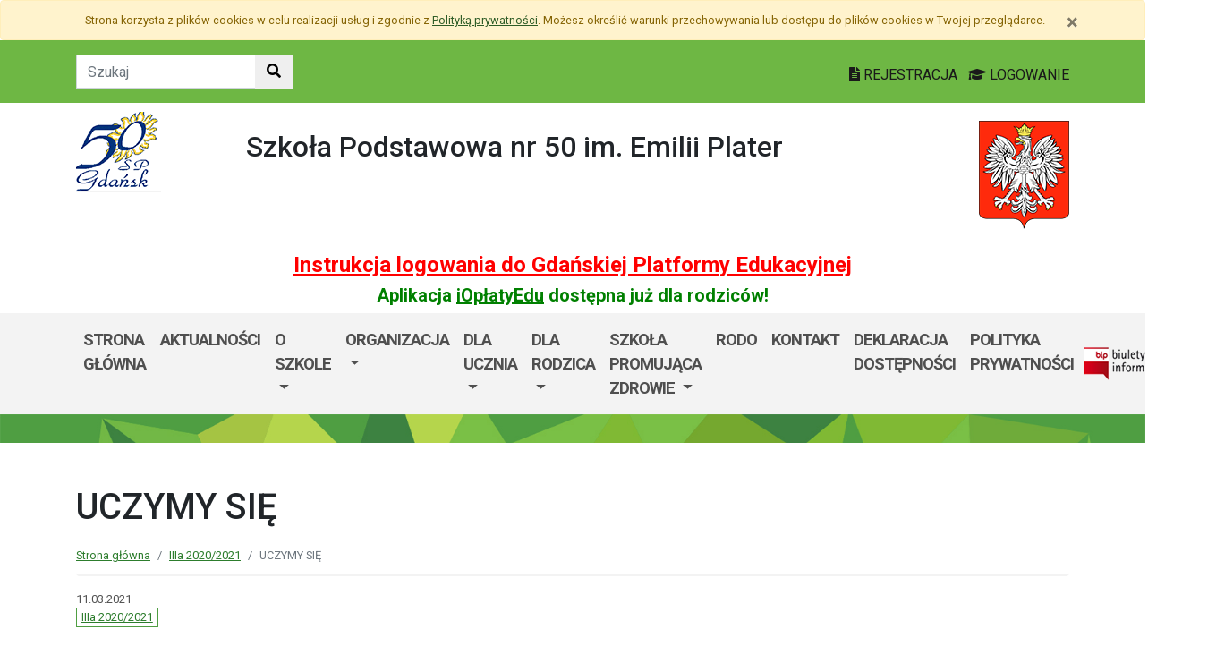

--- FILE ---
content_type: text/html; charset=utf-8
request_url: https://sp50.edu.gdansk.pl/pl/art/uczymy-sie.36137.html
body_size: 27172
content:

<!DOCTYPE html>
<html lang="pl">
<head>
    <meta charset="utf-8">
    <meta http-equiv="X-UA-Compatible" content="IE=edge">
    <meta name="viewport" content="width=device-width, initial-scale=1">
    <link rel="shortcut icon" href="/Content/pub/405/logo_szkoly.png">
    <title>UCZYMY SIĘ - Szkoła Podstawowa nr 50 im. Emilii Plater w Gdańsku</title>
        <meta name="Robots" content="index, follow" />
    <meta name="revisit-after" content="3 days" />
    <meta name="keywords" content="" />
    <meta name="description" content="" />
    <meta name="page-topic" content="" />
    <link href="/Scripts/bootstrap4/css/bootstrap.min.css" rel="stylesheet" />
    <link href="/Content/css/font-awesome.min.css" rel="stylesheet" />
    <link rel="stylesheet" href="https://use.fontawesome.com/releases/v5.2.0/css/all.css" integrity="sha384-hWVjflwFxL6sNzntih27bfxkr27PmbbK/iSvJ+a4+0owXq79v+lsFkW54bOGbiDQ" crossorigin="anonymous">
    <link href="/Content/css/jquery.magnific-popup.css" rel="stylesheet" />
    <link href="/Content/css/style.css?_=21905317459" rel="stylesheet" />
    <link href="//fonts.googleapis.com/css?family=Roboto:100,100i,300,300i,400,400i,500,500i,700,700i,900,900i&amp;subset=latin-ext" rel="stylesheet">
    <!--[if lt IE 9]>
        
      <script src="https://oss.maxcdn.com/html5shiv/3.7.2/html5shiv.min.js"></script>
      <script src="https://oss.maxcdn.com/respond/1.4.2/respond.min.js"></script>
    <![endif]-->
    
    <meta property="og:title" content="UCZYMY SIĘ" />
    <meta property="og:type" content="website" />
    <meta property="og:url" content="http://sp50.edu.gdansk.pl/pl/art/uczymy-sie.36137.html" />
    <link href="http://sp50.edu.gdansk.pl/pl/art/uczymy-sie.36137.html" rel="canonical" />

</head>
<body class="bodylang-pl ">
    <ul class="sr-only">
        <li><a href="#main-container" class="sr-only sr-only-focusable sr-focus-many" data-sr-group="1">Przejdź do treści</a></li>
        <li><a href="#navContent" class="sr-only sr-only-focusable sr-focus-many" data-sr-group="1">Przejdź do menu</a></li>
        <li><a href="/pl/Site/SiteMap" class="sr-only sr-only-focusable sr-focus-many" data-sr-group="1">Mapa strony</a></li>
    </ul>
    <section id="cookiesInfoContainer" aria-label="Informacja o przechowywaniu plików cookie"></section>

    <h1 class="sr-only">
        UCZYMY SIĘ - Szkoła Podstawowa nr 50 im. Emilii Plater w Gdańsku
    </h1>


    <header>
        <div class="container-fluid bg-green">
            <div class="container py-3 text-right">
                <nav class="navbar navbar-head p-0">
                        <form class="navbar-form navbar-left" action="/pl/Site/Search" method="get">
                            <div class="input-group">
                                <input type="text" class="form-control" name="str" placeholder="Szukaj" title="Tekst do szukania w witrynie" aria-label="Tekst do szukania w witrynie">
                                <div class="input-group-append">
                                    <button class="btn btn-default" type="submit" title="Szukaj w witrynie" aria-label="Szukaj w witrynie">
                                        <i class="fas fa-search"></i>
                                    </button>
                                </div>
                            </div>
                        </form>
                    <div class="ml-auto mr-auto mr-md-0 pt-2">
                        <a href="https://edu.gdansk.pl/rejestracja.html">
                            <i class="fas fa-file-text"></i>
                            REJESTRACJA
                        </a>

                        <a href="https://aplikacje.edu.gdansk.pl">
                            <i class="fas fa-graduation-cap"></i>
                            LOGOWANIE
                        </a>
                    </div>
                </nav>
            </div>
        </div>

        <div class="container">






    <div class="big-box structure">
        <div class="">
                        <div  class="row structure-row ">
                        <div   id="top-logo"   class="col-lg-2 col-sm-3 col-12 structure-panel">
        

            <div></div>




                        <p><a href="/"><img src="/Content/pub/405/logo_szkoly.png" alt="Logo szkoły" class="img-fluid" style="margin-bottom: 10px; margin-top: 10px;" caption="false"></a></p>

    </div>

                        <div   id="top-name"   class="col-lg-8 col-sm-6 col-12 structure-panel">
        

            <div></div>




                        <h2 style="margin-top: 30px;">Szkoła Podstawowa nr 50 im. Emilii Plater</h2>

    </div>

                        <div   id="top-emblem"   class="col-lg-2 col-sm-3 col-12 structure-panel">
        

            <div></div>




                        <p style="text-align: right;" class="hidden-xs"><img src="/Content/pub/godlo.png" alt="Godło Polski" class="img-fluid" style="margin-bottom: 10px; margin-top: 20px;" caption="false"></p>

    </div>

        </div>

                        <div  class="row structure-row ">
                        <div  class="col-lg-12 col-sm-12 col-12 structure-panel">
        

            <div></div>




                        <h4 style="text-align: center;"><span style="color: #ff0000;"><strong><a href="https://edu.gdansk.pl/files/logowanie-do-gpe.pdf" target="_blank" rel="noopener noreferrer" style="color: #ff0000;">Instrukcja logowania do Gdańskiej Platformy Edukacyjnej</a></strong></span></h4>
<h5 style="text-align: center;"><span style="color: #008000;"><strong>Aplikacja <a href="https://edu.gdansk.pl/ioplaty.html" target="_blank" rel="noopener noreferrer" style="color: #008000;">iOpłatyEdu</a> dostępna już dla rodziców! </strong></span></h5>

    </div>

        </div>

        </div>
    </div>

        </div>
        <nav id="navbar-top" class="navbar navbar-expand-lg navbar-light bg-light">
            <h2 class="sr-only">Menu główne</h2>
            <div class="container">
                <a class="navbar-brand d-lg-none" href="#">GPE</a>
                <button class="navbar-toggler" type="button" data-toggle="collapse" data-target="#navContent" aria-controls="navbar-top" aria-expanded="false">
                    <span class="navbar-toggler-icon" aria-hidden="true"></span>
                    <span class="sr-only">Pokaż/ukryj menu</span>
                </button>
                <div class="collapse navbar-collapse" id="navContent">
                    <ul class="navbar-nav mr-auto menu-top">
    <li class="nav-item ">
        <a href="/pl" 
           class="nav-item nav-link" 
           >
            Strona gł&#243;wna
        </a>
    </li>
    <li class="nav-item ">
        <a href="/pl/page/aktualnosci-30" 
           class="nav-item nav-link" 
           >
            AKTUALNOŚCI
        </a>
    </li>
    <li class="nav-item dropdown " role="menuitem">
        <a href="/pl/page/o-szkole-1-79" class="nav-link dropdown-toggle" data-toggle="dropdown">O szkole <span class="caret"></span></a>
        <ul class="dropdown-menu" role="menu">
    <li class="nav-item bblue">
        <a href="/pl/page/o-szkole-1-79/nasza-szkola" 
           class="nav-item nav-link" 
           >
            Nasza szkoła
        </a>
    </li>
    <li class="nav-item ">
        <a href="/pl/page/o-szkole-1-79/misja" 
           class="nav-item nav-link" 
           >
            Misja
        </a>
    </li>
    <li class="nav-item ">
        <a href="/pl/page/o-szkole-1-79/historia" 
           class="nav-item nav-link" 
           >
            Historia
        </a>
    </li>
    <li class="nav-item ">
        <a href="/pl/page/o-szkole-1-79/innowacje-pedagogiczne" 
           class="nav-item nav-link" 
           >
            Innowacje pedagogiczne
        </a>
    </li>
    <li class="nav-item ">
        <a href="/pl/page/o-szkole-1-79/absolwenci-1" 
           class="nav-item nav-link" 
           >
            Absolwenci
        </a>
    </li>
    <li class="nav-item ">
        <a href="/pl/page/o-szkole-1-79/patron" 
           class="nav-item nav-link" 
           >
            Patron
        </a>
    </li>



        </ul>
    </li>
    <li class="nav-item dropdown " role="menuitem">
        <a href="/pl/page/organizacja" class="nav-link dropdown-toggle" data-toggle="dropdown">Organizacja <span class="caret"></span></a>
        <ul class="dropdown-menu" role="menu">
    <li class="nav-item ">
        <a href="/pl/page/organizacja/kadra-pedagogiczna" 
           class="nav-item nav-link" 
           >
            Kadra pedagogiczna
        </a>
    </li>
    <li class="nav-item ">
        <a href="/pl/page/organizacja/rada-szkoly" 
           class="nav-item nav-link" 
           >
            Rada Szkoły
        </a>
    </li>
    <li class="nav-item ">
        <a href="/pl/page/organizacja/samorzad-uczniowski" 
           class="nav-item nav-link" 
           >
            Samorząd Uczniowski
        </a>
    </li>
    <li class="nav-item ">
        <a href="/pl/page/organizacja/biblioteka" 
           class="nav-item nav-link" 
           >
            Biblioteka
        </a>
    </li>
    <li class="nav-item ">
        <a href="/pl/page/organizacja/caritas" 
           class="nav-item nav-link" 
           >
            Caritas
        </a>
    </li>
    <li class="nav-item ">
        <a href="/pl/page/organizacja/wolontariat" 
           class="nav-item nav-link" 
           >
            Wolontariat
        </a>
    </li>
    <li class="nav-item ">
        <a href="/pl/page/organizacja/swietlica" 
           class="nav-item nav-link" 
           >
            Świetlica
        </a>
    </li>
    <li class="nav-item ">
        <a href="/pl/page/organizacja/opieka-psychologiczno-pedagogiczna" 
           class="nav-item nav-link" 
           >
            Opieka psychologiczno - pedagogiczna
        </a>
    </li>
    <li class="nav-item ">
        <a href="/pl/page/organizacja/opieka-medyczna" 
           class="nav-item nav-link" 
           >
            Opieka medyczna
        </a>
    </li>
    <li class="nav-item ">
        <a href="/pl/page/organizacja/sport" 
           class="nav-item nav-link" 
           >
            Sport
        </a>
    </li>
    <li class="nav-item ">
        <a href="/pl/page/organizacja/szkola-odpowiedzialna-cyfrowo" 
           class="nav-item nav-link" 
           >
            Szkoła Odpowiedzialna Cyfrowo
        </a>
    </li>



        </ul>
    </li>
    <li class="nav-item dropdown " role="menuitem">
        <a href="/pl/page/dla-ucznia-1" class="nav-link dropdown-toggle" data-toggle="dropdown">Dla ucznia <span class="caret"></span></a>
        <ul class="dropdown-menu" role="menu">
    <li class="nav-item bblue">
        <a href="/pl/page/dla-ucznia-1/plan-lekcji" 
           class="nav-item nav-link" 
           >
            Plan lekcji
        </a>
    </li>
    <li class="nav-item ">
        <a href="/pl/page/dla-ucznia-1/dzwonki" 
           class="nav-item nav-link" 
           >
            Dzwonki
        </a>
    </li>
    <li class="nav-item ">
        <a href="/pl/page/dla-ucznia-1/zajecia-pozalekcyjne" 
           class="nav-item nav-link" 
           >
            Zajęcia pozalekcyjne
        </a>
    </li>
    <li class="nav-item ">
        <a href="/pl/page/dla-ucznia-1/konkursy-kuratoryjne" 
           class="nav-item nav-link" 
           >
            Konkursy kuratoryjne
        </a>
    </li>
    <li class="nav-item bsilver">
        <a href="/pl/page/dla-ucznia-1/konkursy-1" 
           class="nav-item nav-link" 
           >
            Konkursy
        </a>
    </li>
    <li class="nav-item ">
        <a href="/pl/page/dla-ucznia-1/doradztwo-zawodowe" 
           class="nav-item nav-link" 
           >
            Doradztwo zawodowe
        </a>
    </li>
    <li class="nav-item ">
        <a href="/pl/page/dla-ucznia-1/dzien-bezpiecznego-internetu" 
           class="nav-item nav-link" 
           >
            Dzień Bezpiecznego Internetu
        </a>
    </li>
    <li class="nav-item ">
        <a href="/pl/page/dla-ucznia-1/matematyka" 
           class="nav-item nav-link" 
           >
            matematyka
        </a>
    </li>
    <li class="nav-item ">
        <a href="/pl/page/dla-ucznia-1/informatyka" 
           class="nav-item nav-link" 
           >
            informatyka
        </a>
    </li>



        </ul>
    </li>
    <li class="nav-item dropdown " role="menuitem">
        <a href="/pl/page/dla-rodzica-2" class="nav-link dropdown-toggle" data-toggle="dropdown">DLA RODZICA <span class="caret"></span></a>
        <ul class="dropdown-menu" role="menu">
    <li class="nav-item ">
        <a href="/pl/page/dla-rodzica-2/rada-rodzicow" 
           class="nav-item nav-link" 
           >
            Rada Rodzic&#243;w
        </a>
    </li>
    <li class="nav-item ">
        <a href="/pl/page/dla-rodzica-2/rada-szkoly" 
           class="nav-item nav-link" 
           >
            Rada Szkoły
        </a>
    </li>
    <li class="nav-item ">
        <a href="/pl/page/dla-rodzica-2/dokumenty-do-pobrania" 
           class="nav-item nav-link" 
           >
            Dokumenty do pobrania
        </a>
    </li>
    <li class="nav-item ">
        <a href="/pl/page/dla-rodzica-2/e-dziennik" 
           class="nav-item nav-link" 
           >
            E-dziennik
        </a>
    </li>
    <li class="nav-item ">
        <a href="/pl/page/dla-rodzica-2/obiady" 
           class="nav-item nav-link" 
           >
            Obiady
        </a>
    </li>
    <li class="nav-item ">
        <a href="/pl/page/dla-rodzica-2/ogloszenia" 
           class="nav-item nav-link" 
           >
            Ogłoszenia
        </a>
    </li>
    <li class="nav-item ">
        <a href="/pl/page/dla-rodzica-2/edukacja-zdrowotna" 
           class="nav-item nav-link" 
           >
            EDUKACJA ZDROWOTNA
        </a>
    </li>
    <li class="nav-item ">
        <a href="/pl/page/dla-rodzica-2/wymagania-z-przedmiotow" 
           class="nav-item nav-link" 
           >
            Wymagania z przedmiot&#243;w
        </a>
    </li>
    <li class="nav-item ">
        <a href="/pl/page/dla-rodzica-2/ubezpieczenie" 
           class="nav-item nav-link" 
           >
            Ubezpieczenie
        </a>
    </li>



        </ul>
    </li>
    <li class="nav-item dropdown " role="menuitem">
        <a href="/pl/page/szkola-promujaca-zdrowie-1" class="nav-link dropdown-toggle" data-toggle="dropdown">SZKOŁA PROMUJĄCA ZDROWIE <span class="caret"></span></a>
        <ul class="dropdown-menu" role="menu">
    <li class="nav-item ">
        <a href="/pl/page/szkola-promujaca-zdrowie-1/szkola-promujaca-zdrowie" 
           class="nav-item nav-link" 
           >
            Szkoła Promująca Zdrowie
        </a>
    </li>
    <li class="nav-item ">
        <a href="/pl/page/szkola-promujaca-zdrowie-1/nasze-dzialania" 
           class="nav-item nav-link" 
           >
            Nasze działania
        </a>
    </li>
    <li class="nav-item ">
        <a href="/pl/page/szkola-promujaca-zdrowie-1/rok-szkolny-2020-2021" 
           class="nav-item nav-link" 
           >
            Planowanie pracy
        </a>
    </li>
    <li class="nav-item ">
        <a href="/pl/page/szkola-promujaca-zdrowie-1/wyniki-autoewaluacji" 
           class="nav-item nav-link" 
           >
            Wyniki autoewaluacji
        </a>
    </li>



        </ul>
    </li>
    <li class="nav-item ">
        <a href="/pl/page/rodo-1" 
           class="nav-item nav-link" 
           >
            RODO
        </a>
    </li>
    <li class="nav-item ">
        <a href="/pl/page/kontakt-1-66" 
           class="nav-item nav-link" 
           >
            Kontakt
        </a>
    </li>
    <li class="nav-item ">
        <a href="/pl/page/deklaracja-dostepnosci-67" 
           class="nav-item nav-link" 
           >
            DEKLARACJA DOSTĘPNOŚCI
        </a>
    </li>
    <li class="nav-item ">
        <a href="/pl/page/polityka-prywatnosci-31" 
           class="nav-item nav-link" 
           >
            POLITYKA PRYWATNOŚCI
        </a>
    </li>



                    </ul>
                    <a href="http://sp50.edu.gdansk.pl/pl/page/bip-sp50">
                        <img src="/Content/img/bip.png" alt="Biuletyn Informacji Publicznej" />
                    </a>

                </div>
            </div>
        </nav>
    </header>

    <section class="highlight-bg py-3 mb-3">
        <div class="container">






    <div class="big-box structure">
        <div class="">
                        <div  class="row structure-row ">
                    
        </div>

        </div>
    </div>
        </div>
    </section>

    


    <main class="BodyContent" id="main-container">

        <div class="container main">
            
            

<div class="row article">
    <div class="col article-header">
        <h2 class="h1 page-header" aria-hidden="true">UCZYMY SIĘ</h2>

        <nav aria-label="Ścieżka do strony" class="w-100">
            <ol class="breadcrumb">
                <li class="breadcrumb-item"><a href="/">Strona gł&#243;wna</a></li>
                    <li class="breadcrumb-item"><a href="/pl/artc/iiia-2020-2021.683.html">IIIa 2020/2021</a></li>
                <li class="breadcrumb-item active">UCZYMY SIĘ</li>
            </ol>
        </nav>

        <div class="mb-2 meta">
            11.03.2021
            <ul class="category list-inline">
                    

<li class="list-inline-item"><a href="/pl/artc/iiia-2020-2021.683.html">IIIa 2020/2021</a></li>                    
            </ul>
        </div>
    </div>
</div>
<div class="row content" id="article_view">






    <div class="col-12 article-body">
        <div dir="auto">Uczniowie 3 a codziennie rozwijają kompetencje w zakresie uczenia się. Znają różne „sposoby” przyswajania wiedzy oraz zdobywania i doskonalenia swoich umiejętności.</div>
<div dir="auto">Nieustannie testujemy nowe pomysły. Wielozmysłowe poznawanie i kreatywne działania są sprzymierzeńcem efektywnego uczenia się.</div>
<div dir="auto">Wiem, że macie potencjał <span class="pq6dq46d tbxw36s4 knj5qynh kvgmc6g5 ditlmg2l oygrvhab nvdbi5me sf5mxxl7 gl3lb2sf hhz5lgdu"><img height="16" width="16" alt="😊" referrerpolicy="origin-when-cross-origin" src="https://static.xx.fbcdn.net/images/emoji.php/v9/t7f/1/16/1f60a.png" /></span></div>
<div dir="auto">p. Ania Smeja</div>
<div dir="auto"></div>
<div dir="auto"><a href="https://www.facebook.com/1266604436742071/videos/470780803967307">https://www.facebook.com/1266604436742071/videos/470780803967307</a> </div>
    </div>
<div class="col-12 mb-3 sharebox" style="overflow:hidden">
    <ul class="nav w-100 text-right d-block" id="sharebox">
        <li class="nav-item d-inline-block"><span>Podziel się:</span></li>
        <li class="nav-item d-email d-inline-block"><a class="btn btn-sm btn-outline-info mailshare" href="mailto:?subject=Polecam&amp;body=https://sp50.edu.gdansk.pl/pl/art/uczymy-sie.36137.html"><i class="far fa-envelope-open fa-fw"></i><span>Wyślij email do znajomego</span></a></li>
        <li class="nav-item facebook d-inline-block"><a class="btn btn-sm btn-outline-info fbshare" href="http://facebook.com/sharer.php?u=https://sp50.edu.gdansk.pl/pl/art/uczymy-sie.36137.html" target="_blank"><i class="fab fa-facebook fa-fw"></i><span>Facebook</span></a></li>
    </ul>
</div>
<div class="clearfix"></div>

</div>






        </div>


    </main>
    <div class="footer mt-5" role="contentinfo" aria-label="Stopka">
            <div class="container-fluid bg-light py-4">
                <div class="container">







    <div class="big-box structure">
        <div class="">
                        <div  class="row structure-row ">
                        <div  class="col-lg-4 col-sm-4 col-12 structure-panel">
                    <h2 class="panel-title">
                    <span>
                                                    Szkoła Podstawowa nr 50 im. Emilii Plater
                    </span>
            </h2>


            <div></div>




                        <div id="footer_address">
<ul>
<li>80-837 Gdańsk, ul. Grobla IV/8</li>
<li>58 301 18 48<br /><br />Inspektor Ochrony danych:  <br />Eliza Łuczkiewicz-Sztuka<br />Kontakt: iod@rodo-edu.pl</li>
<li>sp50.edu.gdansk.pl,   sekretariat@SP50.edu.gdansk.pl</li>
</ul>
</div>

    </div>

                        <div  class="col-lg-8 col-sm-8 col-12 structure-panel">
                    <h2 class="panel-title">
                    <span>
                                                    EDUKACJA
                    </span>
            </h2>



<div class="row">
    <ul class="col article-list-small">

            <li class="mb-3 pb-3 article">
                    <a href="https://www.gdansk.pl/wiadomosci/wspolna-pamiec-gdanska-swietujemy-100-lecie-urodzin-prof-andrzeja-zbierskiego,a,303504">Wsp&#243;lna pamięć Gdańska. Świętujemy 100-lecie urodzin prof. Andrzeja Zbierskiego</a>
            </li>
            <li class="mb-3 pb-3 article">
                    <a href="https://www.gdansk.pl/wiadomosci/akcja-karmnik-czyli-zaobraczkowani-przy-stolowce,a,303461">“Akcja Karmnik”, czyli zaobrączkowani przy stoł&#243;wce</a>
            </li>
            <li class="mb-3 pb-3 article">
                    <a href="https://www.gdansk.pl/wiadomosci/conradinum-najstarsza-szkola-juz-po-studniowce,a,303453">Conradinum - najstarsza szkoła już po studni&#243;wce!</a>
            </li>
            <li class="mb-3 pb-3 article">
                    <a href="https://www.gdansk.pl/wiadomosci/ranking-perspektyw-w-gdansku-najlepsze-i-lo-oraz-technikum-nr-4,a,303367">Ranking Perspektyw. W Gdańsku najlepsze I LO oraz Technikum nr 4 </a>
            </li>
            <li class="mb-3 pb-3 article">
                    <a href="https://www.gdansk.pl/wiadomosci/badaczka-dla-ktorej-wazny-jest-los-zwierzat-laboratoryjnych,a,303338">Badaczka, dla kt&#243;rej ważny jest los zwierząt laboratoryjnych</a>
            </li>
    </ul>
</div>



    </div>

        </div>

        </div>
    </div>
                </div>
            </div>
        <div class="footer-green"></div>
        <div class="container footer">






    <div class="big-box structure">
        <div class="">
                        <div  class="row structure-row ">
                        <div  class="col-lg-8 col-sm-4 col-12 structure-panel">
        

            <div></div>




                        <p><img src="/Content/pub/1/wielkiherbgdanska_znak_2021_final.jpg" title="Herb Miasta Gdańsk" caption="false" style="margin-bottom: 10px; margin-top: 10px;" width="120" height="91" /></p>

    </div>

                        <div  class="col-lg-4 col-sm-8 col-12 structure-panel">
        

            <div></div>




                        <p style="text-align: right;"><span style="color: #000000;"><a href="http://www.edu.gdansk.pl" style="color: #000000;">www.edu.gdansk.pl</a></span></p>

    </div>

        </div>

        </div>
    </div>
        </div>
        <div class="bg-light footer-small">
            <div class="container">
                <div class="row py-3">
                    <div class="col-6 privacy-policy">
                        <ul class="list-inline">
                            <li class="list-inline-item"><a href="/pl/Site/SiteMap">Mapa strony</a></li>
                        </ul>

                    </div>
                    <div class="col-6 text-right copy">
                        <a href="http://www.witkac.pl" target="_blank" title="WITKAC.pl">Witkac.pl</a>
                    </div>
                </div>
            </div>
        </div>
    </div>
    <span class="totop"><a href="#"><i class="fa fa-angle-up"></i><span class="sr-only">powrót do góry</span></a></span>
    <script src="/Scripts/jquery.min.js"></script>
    <script src="/Scripts/bootstrap4/js/bootstrap.bundle.min.js"></script>
    <script src="/Scripts/jquery.magnific-popup.min.js"></script>
    <script src="/Scripts/jquery.form.min.js"></script>
    <script src="/Scripts/validate/jquery.validate.min.js"></script>
        <script src="/Scripts/validate/localization/messages_pl.min.js"></script>

    <script src="/Scripts/97.functions.debug.js?_=21905317459"></script>
    <script src="/Scripts/98.cookies-info.debug.js?_=21905317459"></script>
    <script src="/Scripts/99.common.debug.js?_=21905317459"></script>

    
    <script>
        $("a.sr-focus-many").focus(function () {
            var $this = $(this);
            var data = $this.data("sr-group");
            $("a.sr-focus-many[data-sr-group='" + data + "']").css({ "position": "static" });
        }).blur(function () {
            var $this = $(this);
            var data = $this.data("sr-group");
            $("a.sr-focus-many[data-sr-group='" + data + "']").removeAttr("style");
        });
        $(document).ready(function () {
            var privacyPolicyUrl = $("a#privacy-policy").attr("href");
            var html = '<div id="cookiesInfo" class="privacypolicy-alert alert alert-warning alert-small small">' +
                '<div class="container">' +
                '<button type="button" class="close" aria-label="Zamknij" id="closeCookies"><span aria-hidden="true">&times;</span></button>' +
                'Strona korzysta z plików <span lang="en">cookies</span> w celu realizacji usług i zgodnie z <a href="' + privacyPolicyUrl + '">Polityką prywatności</a>. Możesz określić warunki przechowywania lub dostępu do plików <span lang="en">cookies</span> w Twojej przeglądarce.' +
                '</div>' +
                '</div>';
            try {
                var cookiesClosed = getCookie("close_cookies");
                if (!cookiesClosed) {
                    $("#cookiesInfoContainer").html(html);
                }
            }
            catch { $("#cookiesInfoContainer").html(html); }
            //close cookies info
            $('#closeCookies').click(function () {
                try {
                    setCookie("close_cookies", "1", 9999);
                    $('#cookiesInfo').slideUp(300, function () {
                        $(this).remove()
                    });
                } catch (e) {

                }
            });

        });
    </script>
</body>
</html>
